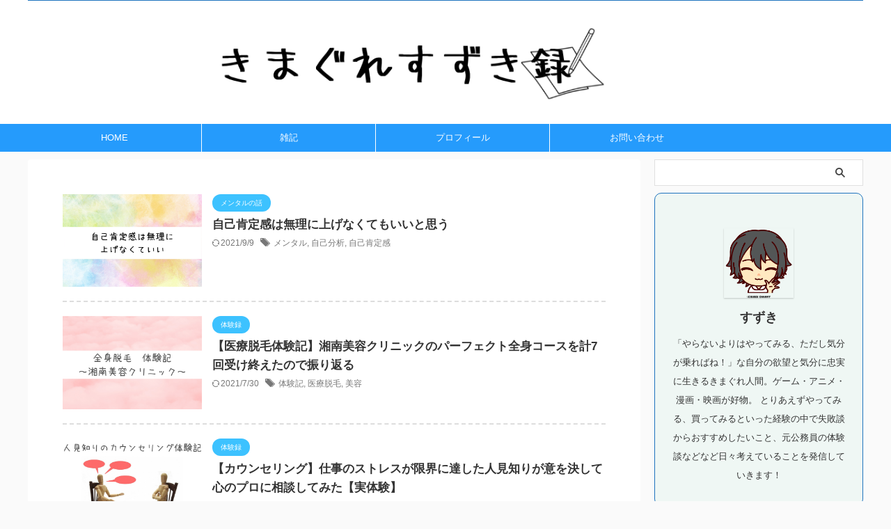

--- FILE ---
content_type: text/css; charset=UTF-8
request_url: https://suzukiroku.jp/wp-content/plugins/st-kaiwa/assets/css/style.php?ver=20191218
body_size: 1008
content:

.st-kaiwa-hukidashi,
.st-kaiwa-hukidashi2 {
	font-size: 17px;
	line-height: 28px;
}

/* 会話レイアウト */

.st-kaiwa-box {
	width: 100%;
	height: auto;
	margin-bottom: 20px;
	display: table;
}

.st-kaiwa-face {
	text-align: center;
	display: table-cell;
	width: 60px;
	vertical-align: top;
}

.st-kaiwa-face img {
	border-radius: 60px;
	border: 1px solid #ccc;
}

.st-kaiwa-face-name {
	margin-top: 5px;
	color: #616161;
	font-size: 70%;
	line-height: 1.5;
	max-width: 60px;
}

.st-kaiwa-area {
	display: table-cell;
	margin: 0;
	vertical-align: top;
	text-align: left;
}

.st-kaiwa-hukidashi {
	display: inline-block;
	padding: 15px 20px;
	margin-left: 20px;
	border-width: 1px;
	border-style: solid;
	border-color: transparent;
	border-radius: 7px;
	position: relative;
	background-color: #f9f9f9;
}

.post .st-kaiwa-hukidashi p:last-child {
	margin-bottom: 0;
}

.st-kaiwa-hukidashi::after {
	content: "";
	position: absolute;
	top: 30px;
	left: -10px;
	margin-top: -10px;
	display: block;
	width: 0;
	height: 0;
	border-style: solid;
	border-width: 10px 10px 10px 0;
	border-color: transparent #f9f9f9 transparent transparent;
}

/*ふきだし反対*/

.st-kaiwa-face2 {
	text-align: center;
	display: table-cell;
	width: 60px;
	vertical-align: top;
}

.st-kaiwa-face2 img {
	border-radius: 60px;
	border: 1px solid #ccc;
}

.st-kaiwa-face-name2 {
	margin-top: 5px;
	color: #616161;
	font-size: 70%;
	line-height: 1.5;
	max-width: 60px;
}

.st-kaiwa-area2 {
	display: table-cell;
	margin: 0;
	vertical-align: top;
	text-align: right;
}

.st-kaiwa-hukidashi2 {
	display: inline-block;
	padding: 15px 20px;
	margin-right: 20px;
	border-width: 1px;
	border-style: solid;
	border-color: transparent;
	border-radius: 7px;
	position: relative;
	background-color: #f9f9f9;
	text-align: left;
}

.post .st-kaiwa-hukidashi2 p:last-child {
	margin-bottom: 0;
}

.st-kaiwa-hukidashi2::after {
	content: "";
	position: absolute;
	top: 30px;
	right: -10px;
	margin-top: -10px;
	display: block;
	width: 0;
	height: 0;
	border-style: solid;
	border-width: 10px 0 10px 10px;
	border-color: transparent transparent transparent #f9f9f9;
}

.st-kaiwa-hukidashi::before,
.st-kaiwa-hukidashi2::before {
	content: '';
	position: absolute;
	top: 30px;
	margin-top: -11px;
	display: block;
	width: 0;
	height: 0;
	border-style: solid;
	border-color: transparent;
	z-index: 0;
}

.st-kaiwa-hukidashi::before {
	left: -11px;
	border-width: 11px 11px 11px 0;
}

.st-kaiwa-hukidashi2::before {
	right: -11px;
	border-width: 11px 0 11px 11px;
}

@media only screen and (min-width: 600px) {
	.st-kaiwa-hukidashi,
	.st-kaiwa-hukidashi2 {
		font-size: 20px;
	}
}

@media print, screen and (min-width: 960px) {
	.st-kaiwa-hukidashi,
	.st-kaiwa-hukidashi2 {
		font-size: 15px;
		line-height: 25px;
	}
}


	
	
.st-kaiwa-702 .st-kaiwa-face-name,
.st-kaiwa-702 .st-kaiwa-face-name2 {
	margin-top: 5px;
}

.st-kaiwa-702 .st-kaiwa-face img,
.st-kaiwa-702 .st-kaiwa-face2 img {
	margin-bottom: 0;
	}

	.st-kaiwa-702 .st-kaiwa-hukidashi,
.st-kaiwa-702 .st-kaiwa-hukidashi2 {
					background-color: #c2e6ea;
					border-color: #1e73be;
		}
	
	
.st-kaiwa-702 .st-kaiwa-hukidashi::before {
	border-color: transparent #1e73be transparent transparent;
}

.st-kaiwa-702 .st-kaiwa-hukidashi2::before {
	border-color: transparent transparent transparent #1e73be;
}
	
	.st-kaiwa-702 .st-kaiwa-hukidashi::after {
	border-right-color: #c2e6ea;
}

.st-kaiwa-702 .st-kaiwa-hukidashi2::after {
	border-left-color: #c2e6ea;
}
					
	
.st-kaiwa-700 .st-kaiwa-face-name,
.st-kaiwa-700 .st-kaiwa-face-name2 {
	margin-top: 5px;
}

.st-kaiwa-700 .st-kaiwa-face img,
.st-kaiwa-700 .st-kaiwa-face2 img {
	margin-bottom: 0;
	}

	.st-kaiwa-700 .st-kaiwa-hukidashi,
.st-kaiwa-700 .st-kaiwa-hukidashi2 {
					background-color: #c2e6ea;
					border-color: #1e73be;
		}
	
	
.st-kaiwa-700 .st-kaiwa-hukidashi::before {
	border-color: transparent #1e73be transparent transparent;
}

.st-kaiwa-700 .st-kaiwa-hukidashi2::before {
	border-color: transparent transparent transparent #1e73be;
}
	
	.st-kaiwa-700 .st-kaiwa-hukidashi::after {
	border-right-color: #c2e6ea;
}

.st-kaiwa-700 .st-kaiwa-hukidashi2::after {
	border-left-color: #c2e6ea;
}
					
	
.st-kaiwa-698 .st-kaiwa-face-name,
.st-kaiwa-698 .st-kaiwa-face-name2 {
	margin-top: 5px;
}

.st-kaiwa-698 .st-kaiwa-face img,
.st-kaiwa-698 .st-kaiwa-face2 img {
	margin-bottom: 0;
	}

	.st-kaiwa-698 .st-kaiwa-hukidashi,
.st-kaiwa-698 .st-kaiwa-hukidashi2 {
					background-color: #c2e6ea;
					border-color: #1e73be;
		}
	
	
.st-kaiwa-698 .st-kaiwa-hukidashi::before {
	border-color: transparent #1e73be transparent transparent;
}

.st-kaiwa-698 .st-kaiwa-hukidashi2::before {
	border-color: transparent transparent transparent #1e73be;
}
	
	.st-kaiwa-698 .st-kaiwa-hukidashi::after {
	border-right-color: #c2e6ea;
}

.st-kaiwa-698 .st-kaiwa-hukidashi2::after {
	border-left-color: #c2e6ea;
}
					
	
.st-kaiwa-695 .st-kaiwa-face-name,
.st-kaiwa-695 .st-kaiwa-face-name2 {
	margin-top: 5px;
}

.st-kaiwa-695 .st-kaiwa-face img,
.st-kaiwa-695 .st-kaiwa-face2 img {
	margin-bottom: 0;
	}

	.st-kaiwa-695 .st-kaiwa-hukidashi,
.st-kaiwa-695 .st-kaiwa-hukidashi2 {
					background-color: #c2e6ea;
					border-color: #1e73be;
		}
	
	
.st-kaiwa-695 .st-kaiwa-hukidashi::before {
	border-color: transparent #1e73be transparent transparent;
}

.st-kaiwa-695 .st-kaiwa-hukidashi2::before {
	border-color: transparent transparent transparent #1e73be;
}
	
	.st-kaiwa-695 .st-kaiwa-hukidashi::after {
	border-right-color: #c2e6ea;
}

.st-kaiwa-695 .st-kaiwa-hukidashi2::after {
	border-left-color: #c2e6ea;
}
					
	
.st-kaiwa-558 .st-kaiwa-face-name,
.st-kaiwa-558 .st-kaiwa-face-name2 {
	margin-top: 5px;
}

.st-kaiwa-558 .st-kaiwa-face img,
.st-kaiwa-558 .st-kaiwa-face2 img {
	margin-bottom: 0;
			border-color: #1e73be;
	}

	.st-kaiwa-558 .st-kaiwa-hukidashi,
.st-kaiwa-558 .st-kaiwa-hukidashi2 {
							border-color: #1e73be;
		}
	
	
.st-kaiwa-558 .st-kaiwa-hukidashi::before {
	border-color: transparent #1e73be transparent transparent;
}

.st-kaiwa-558 .st-kaiwa-hukidashi2::before {
	border-color: transparent transparent transparent #1e73be;
}
	
					
	
.st-kaiwa-534 .st-kaiwa-face-name,
.st-kaiwa-534 .st-kaiwa-face-name2 {
	margin-top: 5px;
}

.st-kaiwa-534 .st-kaiwa-face img,
.st-kaiwa-534 .st-kaiwa-face2 img {
	margin-bottom: 0;
	}

	.st-kaiwa-534 .st-kaiwa-hukidashi,
.st-kaiwa-534 .st-kaiwa-hukidashi2 {
							border-color: #1e73be;
		}
	
	
.st-kaiwa-534 .st-kaiwa-hukidashi::before {
	border-color: transparent #1e73be transparent transparent;
}

.st-kaiwa-534 .st-kaiwa-hukidashi2::before {
	border-color: transparent transparent transparent #1e73be;
}
	
					
	
.st-kaiwa-502 .st-kaiwa-face-name,
.st-kaiwa-502 .st-kaiwa-face-name2 {
	margin-top: 5px;
}

.st-kaiwa-502 .st-kaiwa-face img,
.st-kaiwa-502 .st-kaiwa-face2 img {
	margin-bottom: 0;
	}

	.st-kaiwa-502 .st-kaiwa-hukidashi,
.st-kaiwa-502 .st-kaiwa-hukidashi2 {
					background-color: #c2e6ea;
					border-color: #1e73be;
		}
	
	
.st-kaiwa-502 .st-kaiwa-hukidashi::before {
	border-color: transparent #1e73be transparent transparent;
}

.st-kaiwa-502 .st-kaiwa-hukidashi2::before {
	border-color: transparent transparent transparent #1e73be;
}
	
	.st-kaiwa-502 .st-kaiwa-hukidashi::after {
	border-right-color: #c2e6ea;
}

.st-kaiwa-502 .st-kaiwa-hukidashi2::after {
	border-left-color: #c2e6ea;
}
				